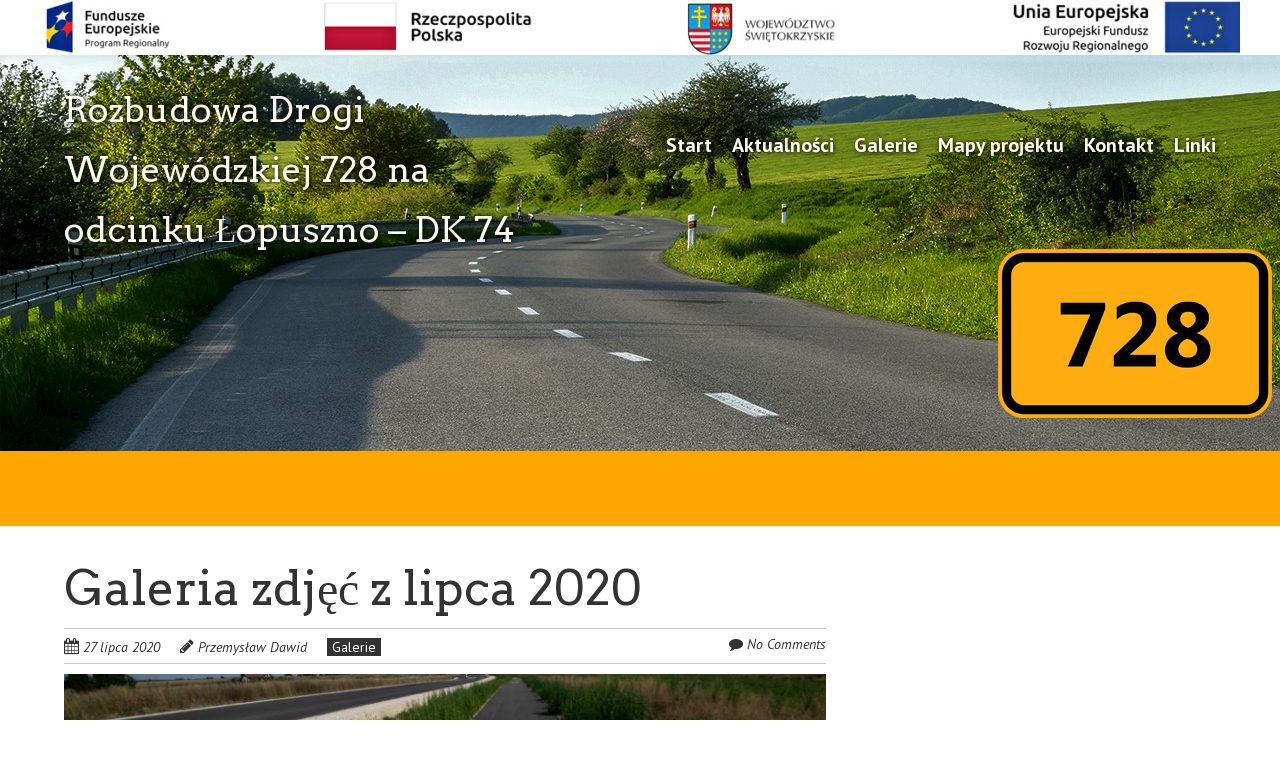

--- FILE ---
content_type: text/html; charset=UTF-8
request_url: http://rozbudowadw728.pl/galeria-zdjec-z-lipca-2020/
body_size: 12469
content:
<!doctype html>
<!-- paulirish.com/2008/conditional-stylesheets-vs-css-hacks-answer-neither/ -->
<!--[if lt IE 7]> <html class="no-js lt-ie9 lt-ie8 lt-ie7" lang="pl-PL"> <![endif]-->
<!--[if IE 7]>    <html class="no-js lt-ie9 lt-ie8" lang="pl-PL"> <![endif]-->
<!--[if IE 8]>    <html class="no-js lt-ie9" lang="pl-PL"> <![endif]-->
<!-- Consider adding a manifest.appcache: h5bp.com/d/Offline -->
<!--[if gt IE 8]><!--> <html class="no-js" lang="pl-PL"> <!--<![endif]-->


<head>
	<meta charset="UTF-8" />
	<!-- Always force latest IE rendering engine (even in intranet) & Chrome Frame -->
	<meta http-equiv="X-UA-Compatible" content="IE=edge,chrome=1">

	<meta http-equiv="cleartype" content="on">

	<!-- Responsive and mobile friendly stuff -->
	<meta name="HandheldFriendly" content="True">
	<meta name="MobileOptimized" content="320">
	<meta name="viewport" content="width=device-width, initial-scale=1">

	<link rel="profile" href="http://gmpg.org/xfn/11" />
	<link rel="pingback" href="http://rozbudowadw728.pl/xmlrpc.php" />

	<meta name='robots' content='max-image-preview:large' />
	<style>img:is([sizes="auto" i], [sizes^="auto," i]) { contain-intrinsic-size: 3000px 1500px }</style>
	
	<!-- This site is optimized with the Yoast SEO plugin v14.8.1 - https://yoast.com/wordpress/plugins/seo/ -->
	<title>Galeria zdjęć z lipca 2020 &ndash; Rozbudowa Drogi Wojewódzkiej 728 na odcinku Łopuszno – DK 74</title>
	<meta name="robots" content="index, follow" />
	<meta name="googlebot" content="index, follow, max-snippet:-1, max-image-preview:large, max-video-preview:-1" />
	<meta name="bingbot" content="index, follow, max-snippet:-1, max-image-preview:large, max-video-preview:-1" />
	<link rel="canonical" href="https://rozbudowadw728.pl/galeria-zdjec-z-lipca-2020/" />
	<meta property="og:locale" content="pl_PL" />
	<meta property="og:type" content="article" />
	<meta property="og:title" content="Galeria zdjęć z lipca 2020 &ndash; Rozbudowa Drogi Wojewódzkiej 728 na odcinku Łopuszno – DK 74" />
	<meta property="og:description" content="Obwodnica Czałczyna Nowa nawierzchnia obwodnicy Czałczyna Nowa nawierzchnia obwodnicy Czałczyna Obiekt inżynieryjny Obiekt inżynieryjny Ciąg pieszo-rowerowy Obwodnica z towarzyszącą infrastrukturą drogową Zatoka autobusowa msc Jóźwików Obwodnica z towarzyszącą infrastrukturą drogową" />
	<meta property="og:url" content="https://rozbudowadw728.pl/galeria-zdjec-z-lipca-2020/" />
	<meta property="og:site_name" content="Rozbudowa Drogi Wojewódzkiej 728 na odcinku Łopuszno – DK 74" />
	<meta property="article:published_time" content="2020-07-27T20:01:23+00:00" />
	<meta property="article:modified_time" content="2020-07-29T20:05:34+00:00" />
	<meta property="og:image" content="https://rozbudowadw728.pl/wp-content/uploads/2020/07/DSC_0084-1280x853.jpg" />
	<meta property="og:image:width" content="1280" />
	<meta property="og:image:height" content="853" />
	<meta name="twitter:card" content="summary" />
	<script type="application/ld+json" class="yoast-schema-graph">{"@context":"https://schema.org","@graph":[{"@type":"WebSite","@id":"https://rozbudowadw728.pl/#website","url":"https://rozbudowadw728.pl/","name":"Rozbudowa Drogi Wojew\u00f3dzkiej 728 na odcinku \u0141opuszno \u2013 DK 74","description":"Rozbudowa Drogi Wojew\u00f3dzkiej 728 na odcinku \u0141opuszno \u2013 DK 74","potentialAction":[{"@type":"SearchAction","target":"https://rozbudowadw728.pl/?s={search_term_string}","query-input":"required name=search_term_string"}],"inLanguage":"pl-PL"},{"@type":"ImageObject","@id":"https://rozbudowadw728.pl/galeria-zdjec-z-lipca-2020/#primaryimage","inLanguage":"pl-PL","url":"https://rozbudowadw728.pl/wp-content/uploads/2020/07/DSC_0084.jpg","width":2048,"height":1365,"caption":"Ci\u0105g pieszo-rowerowy"},{"@type":"WebPage","@id":"https://rozbudowadw728.pl/galeria-zdjec-z-lipca-2020/#webpage","url":"https://rozbudowadw728.pl/galeria-zdjec-z-lipca-2020/","name":"Galeria zdj\u0119\u0107 z lipca 2020 &ndash; Rozbudowa Drogi Wojew\u00f3dzkiej 728 na odcinku \u0141opuszno \u2013 DK 74","isPartOf":{"@id":"https://rozbudowadw728.pl/#website"},"primaryImageOfPage":{"@id":"https://rozbudowadw728.pl/galeria-zdjec-z-lipca-2020/#primaryimage"},"datePublished":"2020-07-27T20:01:23+00:00","dateModified":"2020-07-29T20:05:34+00:00","author":{"@id":"https://rozbudowadw728.pl/#/schema/person/eda46ed9434bdaea8e9da76b1158d299"},"inLanguage":"pl-PL","potentialAction":[{"@type":"ReadAction","target":["https://rozbudowadw728.pl/galeria-zdjec-z-lipca-2020/"]}]},{"@type":"Person","@id":"https://rozbudowadw728.pl/#/schema/person/eda46ed9434bdaea8e9da76b1158d299","name":"Przemys\u0142aw Dawid","image":{"@type":"ImageObject","@id":"https://rozbudowadw728.pl/#personlogo","inLanguage":"pl-PL","url":"https://secure.gravatar.com/avatar/6f530653956ea8db25e5b9bd42a3bd5b076209b23146c7f725bff8328ea881ce?s=96&d=mm&r=g","caption":"Przemys\u0142aw Dawid"}}]}</script>
	<!-- / Yoast SEO plugin. -->


<link rel='dns-prefetch' href='//fonts.googleapis.com' />
<link rel="alternate" type="application/rss+xml" title="Rozbudowa Drogi Wojewódzkiej 728 na odcinku Łopuszno – DK 74 &raquo; Kanał z wpisami" href="https://rozbudowadw728.pl/feed/" />
<link rel="alternate" type="application/rss+xml" title="Rozbudowa Drogi Wojewódzkiej 728 na odcinku Łopuszno – DK 74 &raquo; Kanał z komentarzami" href="https://rozbudowadw728.pl/comments/feed/" />
<script type="text/javascript">
/* <![CDATA[ */
window._wpemojiSettings = {"baseUrl":"https:\/\/s.w.org\/images\/core\/emoji\/16.0.1\/72x72\/","ext":".png","svgUrl":"https:\/\/s.w.org\/images\/core\/emoji\/16.0.1\/svg\/","svgExt":".svg","source":{"concatemoji":"http:\/\/rozbudowadw728.pl\/wp-includes\/js\/wp-emoji-release.min.js?ver=6.8.3"}};
/*! This file is auto-generated */
!function(s,n){var o,i,e;function c(e){try{var t={supportTests:e,timestamp:(new Date).valueOf()};sessionStorage.setItem(o,JSON.stringify(t))}catch(e){}}function p(e,t,n){e.clearRect(0,0,e.canvas.width,e.canvas.height),e.fillText(t,0,0);var t=new Uint32Array(e.getImageData(0,0,e.canvas.width,e.canvas.height).data),a=(e.clearRect(0,0,e.canvas.width,e.canvas.height),e.fillText(n,0,0),new Uint32Array(e.getImageData(0,0,e.canvas.width,e.canvas.height).data));return t.every(function(e,t){return e===a[t]})}function u(e,t){e.clearRect(0,0,e.canvas.width,e.canvas.height),e.fillText(t,0,0);for(var n=e.getImageData(16,16,1,1),a=0;a<n.data.length;a++)if(0!==n.data[a])return!1;return!0}function f(e,t,n,a){switch(t){case"flag":return n(e,"\ud83c\udff3\ufe0f\u200d\u26a7\ufe0f","\ud83c\udff3\ufe0f\u200b\u26a7\ufe0f")?!1:!n(e,"\ud83c\udde8\ud83c\uddf6","\ud83c\udde8\u200b\ud83c\uddf6")&&!n(e,"\ud83c\udff4\udb40\udc67\udb40\udc62\udb40\udc65\udb40\udc6e\udb40\udc67\udb40\udc7f","\ud83c\udff4\u200b\udb40\udc67\u200b\udb40\udc62\u200b\udb40\udc65\u200b\udb40\udc6e\u200b\udb40\udc67\u200b\udb40\udc7f");case"emoji":return!a(e,"\ud83e\udedf")}return!1}function g(e,t,n,a){var r="undefined"!=typeof WorkerGlobalScope&&self instanceof WorkerGlobalScope?new OffscreenCanvas(300,150):s.createElement("canvas"),o=r.getContext("2d",{willReadFrequently:!0}),i=(o.textBaseline="top",o.font="600 32px Arial",{});return e.forEach(function(e){i[e]=t(o,e,n,a)}),i}function t(e){var t=s.createElement("script");t.src=e,t.defer=!0,s.head.appendChild(t)}"undefined"!=typeof Promise&&(o="wpEmojiSettingsSupports",i=["flag","emoji"],n.supports={everything:!0,everythingExceptFlag:!0},e=new Promise(function(e){s.addEventListener("DOMContentLoaded",e,{once:!0})}),new Promise(function(t){var n=function(){try{var e=JSON.parse(sessionStorage.getItem(o));if("object"==typeof e&&"number"==typeof e.timestamp&&(new Date).valueOf()<e.timestamp+604800&&"object"==typeof e.supportTests)return e.supportTests}catch(e){}return null}();if(!n){if("undefined"!=typeof Worker&&"undefined"!=typeof OffscreenCanvas&&"undefined"!=typeof URL&&URL.createObjectURL&&"undefined"!=typeof Blob)try{var e="postMessage("+g.toString()+"("+[JSON.stringify(i),f.toString(),p.toString(),u.toString()].join(",")+"));",a=new Blob([e],{type:"text/javascript"}),r=new Worker(URL.createObjectURL(a),{name:"wpTestEmojiSupports"});return void(r.onmessage=function(e){c(n=e.data),r.terminate(),t(n)})}catch(e){}c(n=g(i,f,p,u))}t(n)}).then(function(e){for(var t in e)n.supports[t]=e[t],n.supports.everything=n.supports.everything&&n.supports[t],"flag"!==t&&(n.supports.everythingExceptFlag=n.supports.everythingExceptFlag&&n.supports[t]);n.supports.everythingExceptFlag=n.supports.everythingExceptFlag&&!n.supports.flag,n.DOMReady=!1,n.readyCallback=function(){n.DOMReady=!0}}).then(function(){return e}).then(function(){var e;n.supports.everything||(n.readyCallback(),(e=n.source||{}).concatemoji?t(e.concatemoji):e.wpemoji&&e.twemoji&&(t(e.twemoji),t(e.wpemoji)))}))}((window,document),window._wpemojiSettings);
/* ]]> */
</script>
<style id='wp-emoji-styles-inline-css' type='text/css'>

	img.wp-smiley, img.emoji {
		display: inline !important;
		border: none !important;
		box-shadow: none !important;
		height: 1em !important;
		width: 1em !important;
		margin: 0 0.07em !important;
		vertical-align: -0.1em !important;
		background: none !important;
		padding: 0 !important;
	}
</style>
<link rel='stylesheet' id='wp-block-library-css' href='http://rozbudowadw728.pl/wp-includes/css/dist/block-library/style.min.css?ver=6.8.3' type='text/css' media='all' />
<style id='classic-theme-styles-inline-css' type='text/css'>
/*! This file is auto-generated */
.wp-block-button__link{color:#fff;background-color:#32373c;border-radius:9999px;box-shadow:none;text-decoration:none;padding:calc(.667em + 2px) calc(1.333em + 2px);font-size:1.125em}.wp-block-file__button{background:#32373c;color:#fff;text-decoration:none}
</style>
<style id='global-styles-inline-css' type='text/css'>
:root{--wp--preset--aspect-ratio--square: 1;--wp--preset--aspect-ratio--4-3: 4/3;--wp--preset--aspect-ratio--3-4: 3/4;--wp--preset--aspect-ratio--3-2: 3/2;--wp--preset--aspect-ratio--2-3: 2/3;--wp--preset--aspect-ratio--16-9: 16/9;--wp--preset--aspect-ratio--9-16: 9/16;--wp--preset--color--black: #000000;--wp--preset--color--cyan-bluish-gray: #abb8c3;--wp--preset--color--white: #ffffff;--wp--preset--color--pale-pink: #f78da7;--wp--preset--color--vivid-red: #cf2e2e;--wp--preset--color--luminous-vivid-orange: #ff6900;--wp--preset--color--luminous-vivid-amber: #fcb900;--wp--preset--color--light-green-cyan: #7bdcb5;--wp--preset--color--vivid-green-cyan: #00d084;--wp--preset--color--pale-cyan-blue: #8ed1fc;--wp--preset--color--vivid-cyan-blue: #0693e3;--wp--preset--color--vivid-purple: #9b51e0;--wp--preset--gradient--vivid-cyan-blue-to-vivid-purple: linear-gradient(135deg,rgba(6,147,227,1) 0%,rgb(155,81,224) 100%);--wp--preset--gradient--light-green-cyan-to-vivid-green-cyan: linear-gradient(135deg,rgb(122,220,180) 0%,rgb(0,208,130) 100%);--wp--preset--gradient--luminous-vivid-amber-to-luminous-vivid-orange: linear-gradient(135deg,rgba(252,185,0,1) 0%,rgba(255,105,0,1) 100%);--wp--preset--gradient--luminous-vivid-orange-to-vivid-red: linear-gradient(135deg,rgba(255,105,0,1) 0%,rgb(207,46,46) 100%);--wp--preset--gradient--very-light-gray-to-cyan-bluish-gray: linear-gradient(135deg,rgb(238,238,238) 0%,rgb(169,184,195) 100%);--wp--preset--gradient--cool-to-warm-spectrum: linear-gradient(135deg,rgb(74,234,220) 0%,rgb(151,120,209) 20%,rgb(207,42,186) 40%,rgb(238,44,130) 60%,rgb(251,105,98) 80%,rgb(254,248,76) 100%);--wp--preset--gradient--blush-light-purple: linear-gradient(135deg,rgb(255,206,236) 0%,rgb(152,150,240) 100%);--wp--preset--gradient--blush-bordeaux: linear-gradient(135deg,rgb(254,205,165) 0%,rgb(254,45,45) 50%,rgb(107,0,62) 100%);--wp--preset--gradient--luminous-dusk: linear-gradient(135deg,rgb(255,203,112) 0%,rgb(199,81,192) 50%,rgb(65,88,208) 100%);--wp--preset--gradient--pale-ocean: linear-gradient(135deg,rgb(255,245,203) 0%,rgb(182,227,212) 50%,rgb(51,167,181) 100%);--wp--preset--gradient--electric-grass: linear-gradient(135deg,rgb(202,248,128) 0%,rgb(113,206,126) 100%);--wp--preset--gradient--midnight: linear-gradient(135deg,rgb(2,3,129) 0%,rgb(40,116,252) 100%);--wp--preset--font-size--small: 13px;--wp--preset--font-size--medium: 20px;--wp--preset--font-size--large: 36px;--wp--preset--font-size--x-large: 42px;--wp--preset--spacing--20: 0.44rem;--wp--preset--spacing--30: 0.67rem;--wp--preset--spacing--40: 1rem;--wp--preset--spacing--50: 1.5rem;--wp--preset--spacing--60: 2.25rem;--wp--preset--spacing--70: 3.38rem;--wp--preset--spacing--80: 5.06rem;--wp--preset--shadow--natural: 6px 6px 9px rgba(0, 0, 0, 0.2);--wp--preset--shadow--deep: 12px 12px 50px rgba(0, 0, 0, 0.4);--wp--preset--shadow--sharp: 6px 6px 0px rgba(0, 0, 0, 0.2);--wp--preset--shadow--outlined: 6px 6px 0px -3px rgba(255, 255, 255, 1), 6px 6px rgba(0, 0, 0, 1);--wp--preset--shadow--crisp: 6px 6px 0px rgba(0, 0, 0, 1);}:where(.is-layout-flex){gap: 0.5em;}:where(.is-layout-grid){gap: 0.5em;}body .is-layout-flex{display: flex;}.is-layout-flex{flex-wrap: wrap;align-items: center;}.is-layout-flex > :is(*, div){margin: 0;}body .is-layout-grid{display: grid;}.is-layout-grid > :is(*, div){margin: 0;}:where(.wp-block-columns.is-layout-flex){gap: 2em;}:where(.wp-block-columns.is-layout-grid){gap: 2em;}:where(.wp-block-post-template.is-layout-flex){gap: 1.25em;}:where(.wp-block-post-template.is-layout-grid){gap: 1.25em;}.has-black-color{color: var(--wp--preset--color--black) !important;}.has-cyan-bluish-gray-color{color: var(--wp--preset--color--cyan-bluish-gray) !important;}.has-white-color{color: var(--wp--preset--color--white) !important;}.has-pale-pink-color{color: var(--wp--preset--color--pale-pink) !important;}.has-vivid-red-color{color: var(--wp--preset--color--vivid-red) !important;}.has-luminous-vivid-orange-color{color: var(--wp--preset--color--luminous-vivid-orange) !important;}.has-luminous-vivid-amber-color{color: var(--wp--preset--color--luminous-vivid-amber) !important;}.has-light-green-cyan-color{color: var(--wp--preset--color--light-green-cyan) !important;}.has-vivid-green-cyan-color{color: var(--wp--preset--color--vivid-green-cyan) !important;}.has-pale-cyan-blue-color{color: var(--wp--preset--color--pale-cyan-blue) !important;}.has-vivid-cyan-blue-color{color: var(--wp--preset--color--vivid-cyan-blue) !important;}.has-vivid-purple-color{color: var(--wp--preset--color--vivid-purple) !important;}.has-black-background-color{background-color: var(--wp--preset--color--black) !important;}.has-cyan-bluish-gray-background-color{background-color: var(--wp--preset--color--cyan-bluish-gray) !important;}.has-white-background-color{background-color: var(--wp--preset--color--white) !important;}.has-pale-pink-background-color{background-color: var(--wp--preset--color--pale-pink) !important;}.has-vivid-red-background-color{background-color: var(--wp--preset--color--vivid-red) !important;}.has-luminous-vivid-orange-background-color{background-color: var(--wp--preset--color--luminous-vivid-orange) !important;}.has-luminous-vivid-amber-background-color{background-color: var(--wp--preset--color--luminous-vivid-amber) !important;}.has-light-green-cyan-background-color{background-color: var(--wp--preset--color--light-green-cyan) !important;}.has-vivid-green-cyan-background-color{background-color: var(--wp--preset--color--vivid-green-cyan) !important;}.has-pale-cyan-blue-background-color{background-color: var(--wp--preset--color--pale-cyan-blue) !important;}.has-vivid-cyan-blue-background-color{background-color: var(--wp--preset--color--vivid-cyan-blue) !important;}.has-vivid-purple-background-color{background-color: var(--wp--preset--color--vivid-purple) !important;}.has-black-border-color{border-color: var(--wp--preset--color--black) !important;}.has-cyan-bluish-gray-border-color{border-color: var(--wp--preset--color--cyan-bluish-gray) !important;}.has-white-border-color{border-color: var(--wp--preset--color--white) !important;}.has-pale-pink-border-color{border-color: var(--wp--preset--color--pale-pink) !important;}.has-vivid-red-border-color{border-color: var(--wp--preset--color--vivid-red) !important;}.has-luminous-vivid-orange-border-color{border-color: var(--wp--preset--color--luminous-vivid-orange) !important;}.has-luminous-vivid-amber-border-color{border-color: var(--wp--preset--color--luminous-vivid-amber) !important;}.has-light-green-cyan-border-color{border-color: var(--wp--preset--color--light-green-cyan) !important;}.has-vivid-green-cyan-border-color{border-color: var(--wp--preset--color--vivid-green-cyan) !important;}.has-pale-cyan-blue-border-color{border-color: var(--wp--preset--color--pale-cyan-blue) !important;}.has-vivid-cyan-blue-border-color{border-color: var(--wp--preset--color--vivid-cyan-blue) !important;}.has-vivid-purple-border-color{border-color: var(--wp--preset--color--vivid-purple) !important;}.has-vivid-cyan-blue-to-vivid-purple-gradient-background{background: var(--wp--preset--gradient--vivid-cyan-blue-to-vivid-purple) !important;}.has-light-green-cyan-to-vivid-green-cyan-gradient-background{background: var(--wp--preset--gradient--light-green-cyan-to-vivid-green-cyan) !important;}.has-luminous-vivid-amber-to-luminous-vivid-orange-gradient-background{background: var(--wp--preset--gradient--luminous-vivid-amber-to-luminous-vivid-orange) !important;}.has-luminous-vivid-orange-to-vivid-red-gradient-background{background: var(--wp--preset--gradient--luminous-vivid-orange-to-vivid-red) !important;}.has-very-light-gray-to-cyan-bluish-gray-gradient-background{background: var(--wp--preset--gradient--very-light-gray-to-cyan-bluish-gray) !important;}.has-cool-to-warm-spectrum-gradient-background{background: var(--wp--preset--gradient--cool-to-warm-spectrum) !important;}.has-blush-light-purple-gradient-background{background: var(--wp--preset--gradient--blush-light-purple) !important;}.has-blush-bordeaux-gradient-background{background: var(--wp--preset--gradient--blush-bordeaux) !important;}.has-luminous-dusk-gradient-background{background: var(--wp--preset--gradient--luminous-dusk) !important;}.has-pale-ocean-gradient-background{background: var(--wp--preset--gradient--pale-ocean) !important;}.has-electric-grass-gradient-background{background: var(--wp--preset--gradient--electric-grass) !important;}.has-midnight-gradient-background{background: var(--wp--preset--gradient--midnight) !important;}.has-small-font-size{font-size: var(--wp--preset--font-size--small) !important;}.has-medium-font-size{font-size: var(--wp--preset--font-size--medium) !important;}.has-large-font-size{font-size: var(--wp--preset--font-size--large) !important;}.has-x-large-font-size{font-size: var(--wp--preset--font-size--x-large) !important;}
:where(.wp-block-post-template.is-layout-flex){gap: 1.25em;}:where(.wp-block-post-template.is-layout-grid){gap: 1.25em;}
:where(.wp-block-columns.is-layout-flex){gap: 2em;}:where(.wp-block-columns.is-layout-grid){gap: 2em;}
:root :where(.wp-block-pullquote){font-size: 1.5em;line-height: 1.6;}
</style>
<link rel='stylesheet' id='contact-form-7-css' href='http://rozbudowadw728.pl/wp-content/plugins/contact-form-7/includes/css/styles.css?ver=5.2.2' type='text/css' media='all' />
<link rel='stylesheet' id='normalize-css' href='http://rozbudowadw728.pl/wp-content/themes/quark/css/normalize.css?ver=4.1.1' type='text/css' media='all' />
<link rel='stylesheet' id='fontawesome-css' href='http://rozbudowadw728.pl/wp-content/themes/quark/css/font-awesome.min.css?ver=4.6.3' type='text/css' media='all' />
<link rel='stylesheet' id='gridsystem-css' href='http://rozbudowadw728.pl/wp-content/themes/quark/css/grid.css?ver=1.0.0' type='text/css' media='all' />
<link rel='stylesheet' id='quark-fonts-css' href='http://fonts.googleapis.com/css?family=PT+Sans:400,400italic,700,700italic|Arvo:400&#038;subset=latin' type='text/css' media='all' />
<link rel='stylesheet' id='style-css' href='http://rozbudowadw728.pl/wp-content/themes/quark/style.css?ver=6.8.3' type='text/css' media='all' />
<link rel='stylesheet' id='fancybox-css' href='http://rozbudowadw728.pl/wp-content/plugins/easy-fancybox/fancybox/1.5.4/jquery.fancybox.min.css?ver=6.8.3' type='text/css' media='screen' />
<link rel='stylesheet' id='elementor-icons-css' href='http://rozbudowadw728.pl/wp-content/plugins/elementor/assets/lib/eicons/css/elementor-icons.min.css?ver=5.9.1' type='text/css' media='all' />
<link rel='stylesheet' id='elementor-animations-css' href='http://rozbudowadw728.pl/wp-content/plugins/elementor/assets/lib/animations/animations.min.css?ver=3.0.2' type='text/css' media='all' />
<link rel='stylesheet' id='elementor-frontend-legacy-css' href='http://rozbudowadw728.pl/wp-content/plugins/elementor/assets/css/frontend-legacy.min.css?ver=3.0.2' type='text/css' media='all' />
<link rel='stylesheet' id='elementor-frontend-css' href='http://rozbudowadw728.pl/wp-content/plugins/elementor/assets/css/frontend.min.css?ver=3.0.2' type='text/css' media='all' />
<link rel='stylesheet' id='elementor-post-904-css' href='http://rozbudowadw728.pl/wp-content/uploads/elementor/css/post-904.css?ver=1598520956' type='text/css' media='all' />
<link rel='stylesheet' id='elementor-post-887-css' href='http://rozbudowadw728.pl/wp-content/uploads/elementor/css/post-887.css?ver=1598526077' type='text/css' media='all' />
<link rel='stylesheet' id='google-fonts-1-css' href='https://fonts.googleapis.com/css?family=Roboto%3A100%2C100italic%2C200%2C200italic%2C300%2C300italic%2C400%2C400italic%2C500%2C500italic%2C600%2C600italic%2C700%2C700italic%2C800%2C800italic%2C900%2C900italic%7CRoboto+Slab%3A100%2C100italic%2C200%2C200italic%2C300%2C300italic%2C400%2C400italic%2C500%2C500italic%2C600%2C600italic%2C700%2C700italic%2C800%2C800italic%2C900%2C900italic&#038;subset=latin-ext&#038;ver=6.8.3' type='text/css' media='all' />
<script type="text/javascript" src="http://rozbudowadw728.pl/wp-includes/js/jquery/jquery.min.js?ver=3.7.1" id="jquery-core-js"></script>
<script type="text/javascript" src="http://rozbudowadw728.pl/wp-includes/js/jquery/jquery-migrate.min.js?ver=3.4.1" id="jquery-migrate-js"></script>
<script type="text/javascript" src="http://rozbudowadw728.pl/wp-content/themes/quark/js/modernizr-min.js?ver=3.5.0" id="modernizr-js"></script>
<link rel="https://api.w.org/" href="https://rozbudowadw728.pl/wp-json/" /><link rel="alternate" title="JSON" type="application/json" href="https://rozbudowadw728.pl/wp-json/wp/v2/posts/887" /><link rel="EditURI" type="application/rsd+xml" title="RSD" href="https://rozbudowadw728.pl/xmlrpc.php?rsd" />
<meta name="generator" content="WordPress 6.8.3" />
<link rel='shortlink' href='https://rozbudowadw728.pl/?p=887' />
<link rel="alternate" title="oEmbed (JSON)" type="application/json+oembed" href="https://rozbudowadw728.pl/wp-json/oembed/1.0/embed?url=https%3A%2F%2Frozbudowadw728.pl%2Fgaleria-zdjec-z-lipca-2020%2F" />
<link rel="alternate" title="oEmbed (XML)" type="text/xml+oembed" href="https://rozbudowadw728.pl/wp-json/oembed/1.0/embed?url=https%3A%2F%2Frozbudowadw728.pl%2Fgaleria-zdjec-z-lipca-2020%2F&#038;format=xml" />
<!-- start Simple Custom CSS and JS -->
<style type="text/css">
.site-title a {
    padding-top: 40cm;
    color: #FFFAF0;
    font-size: 35px;
    text-shadow: 0.5px 0.5px 5px #000;
}

.main-navigation ul a {
    padding-top: 30px;
    color: #FFFAF0;
    font-size: 20px;
    text-shadow: 1px 1px 5px #000;
}   
.main-navigation .current-menu-item > a, .main-navigation .current-menu-ancestor > a, .main-navigation .current_page_item > a, .main-navigation .current_page_ancestor > a, .main-navigation .current_page_parent > a {
    color: #FFFAF0;
}
.banner {
    color: #000000;
    font-size: 15px;
}
#bannercontainer {
    background-color: #FFA500 !important;
}</style>
<!-- end Simple Custom CSS and JS -->
<!-- start Simple Custom CSS and JS -->
<style type="text/css">
#headercontainer {
   height: 396px;
   background: url(http://rozbudowadw728.pl/wp-content/uploads/2017/10/tlo-1.png);
   background-size: initial;
}
#bannercontainer {
    width: 100%;
    margin-top: 0px;
}</style>
<!-- end Simple Custom CSS and JS -->
<!-- start Simple Custom CSS and JS -->
<center><img src="https://przebudowadw758.pl/wp-content/uploads/2022/08/stopka2018.png"></center><!-- end Simple Custom CSS and JS -->

<style>
#bannercontainer { background: #ffa500 url('') no-repeat scroll bottom center; }
#footercontainer { background-color: #333333; }
.smallprint { text-align: center; }
</style>
<style type="text/css" id="custom-background-css">
body.custom-background { background-color: #ffffff; }
</style>
	<link rel="icon" href="https://rozbudowadw728.pl/wp-content/uploads/2016/08/cropped-linki_5-1-32x32.jpg" sizes="32x32" />
<link rel="icon" href="https://rozbudowadw728.pl/wp-content/uploads/2016/08/cropped-linki_5-1-192x192.jpg" sizes="192x192" />
<link rel="apple-touch-icon" href="https://rozbudowadw728.pl/wp-content/uploads/2016/08/cropped-linki_5-1-180x180.jpg" />
<meta name="msapplication-TileImage" content="https://rozbudowadw728.pl/wp-content/uploads/2016/08/cropped-linki_5-1-270x270.jpg" />
		<style type="text/css" id="wp-custom-css">
			headercontainer		</style>
		</head>

<body class="wp-singular post-template-default single single-post postid-887 single-format-standard custom-background wp-theme-quark elementor-default elementor-kit-904 elementor-page elementor-page-887">

<div id="wrapper" class="hfeed site">

	<div class="visuallyhidden skip-link"><a href="#primary" title="Skip to main content">Skip to main content</a></div>

	<div id="headercontainer">

		<header id="masthead" class="site-header row" role="banner">
			<div class="col grid_5_of_12 site-title">
				<h1>
					<a href="https://rozbudowadw728.pl/" title="Rozbudowa Drogi Wojewódzkiej 728 na odcinku Łopuszno – DK 74" rel="home">
						Rozbudowa Drogi Wojewódzkiej 728 na odcinku Łopuszno – DK 74					</a>
				</h1>
			</div> <!-- /.col.grid_5_of_12 -->

			<div class="col grid_7_of_12">
				<div class="social-media-icons">
									</div>
				<nav id="site-navigation" class="main-navigation" role="navigation">
					<h3 class="menu-toggle assistive-text">Menu</h3>
					<div class="assistive-text skip-link"><a href="#content" title="Skip to content">Skip to content</a></div>
					<div class="menu-menu-glowne-container"><ul id="menu-menu-glowne" class="nav-menu"><li id="menu-item-14" class="menu-item menu-item-type-post_type menu-item-object-page menu-item-home menu-item-14"><a href="https://rozbudowadw728.pl/">Start</a></li>
<li id="menu-item-565" class="menu-item menu-item-type-taxonomy menu-item-object-category menu-item-565"><a href="https://rozbudowadw728.pl/category/aktualnosci/">Aktualności</a></li>
<li id="menu-item-566" class="menu-item menu-item-type-taxonomy menu-item-object-category current-post-ancestor current-menu-parent current-post-parent menu-item-566"><a href="https://rozbudowadw728.pl/category/galerie/">Galerie</a></li>
<li id="menu-item-28" class="menu-item menu-item-type-post_type menu-item-object-page menu-item-28"><a href="https://rozbudowadw728.pl/mapy-projektu/">Mapy projektu</a></li>
<li id="menu-item-22" class="menu-item menu-item-type-post_type menu-item-object-page menu-item-22"><a href="https://rozbudowadw728.pl/kontakt/">Kontakt</a></li>
<li id="menu-item-15" class="menu-item menu-item-type-post_type menu-item-object-page menu-item-15"><a href="https://rozbudowadw728.pl/linki/">Linki</a></li>
</ul></div>				</nav> <!-- /.site-navigation.main-navigation -->
			</div> <!-- /.col.grid_7_of_12 -->
		</header> <!-- /#masthead.site-header.row -->

	</div> <!-- /#headercontainer -->
	<div id="bannercontainer">
		<div class="banner row">
								</div> <!-- /.banner.row -->
	</div> <!-- /#bannercontainer -->

	<div id="maincontentcontainer">
		
	<div id="primary" class="site-content row" role="main">

			<div class="col grid_8_of_12">

				
					
	<article id="post-887" class="post-887 post type-post status-publish format-standard has-post-thumbnail hentry category-galerie">
				<header class="entry-header">
							<h1 class="entry-title">Galeria zdjęć z lipca 2020</h1>
						<div class="header-meta"><i class="fa fa-calendar" aria-hidden="true"></i> <a href="https://rozbudowadw728.pl/galeria-zdjec-z-lipca-2020/" title="Posted 27 lipca 2020 @ 22:01" rel="bookmark"><time class="entry-date" datetime="2020-07-27T22:01:23+02:00" itemprop="datePublished">27 lipca 2020</time></a><i class="fa fa-pencil" aria-hidden="true"></i> <address class="author vcard"><a class="url fn n" href="https://rozbudowadw728.pl/author/dryn/" title="View all posts by Przemysław Dawid" rel="author">Przemysław Dawid</a></address><span class="post-categories"><a href="https://rozbudowadw728.pl/category/galerie/" rel="category tag">Galerie</a></span><span class="comments-link"><i class="fa fa-comment" aria-hidden="true"></i> <a href="https://rozbudowadw728.pl/galeria-zdjec-z-lipca-2020/#respond" title="Comment on Galeria zdjęć z lipca 2020">No Comments</a></span></div>							<a href="https://rozbudowadw728.pl/galeria-zdjec-z-lipca-2020/" title="Permalink to Galeria zdjęć z lipca 2020">
					<img width="792" height="300" src="https://rozbudowadw728.pl/wp-content/uploads/2020/07/DSC_0084-792x300.jpg" class="attachment-post_feature_full_width size-post_feature_full_width wp-post-image" alt="" decoding="async" fetchpriority="high" />				</a>
					</header> <!-- /.entry-header -->

					<div class="entry-content">
						<div data-elementor-type="wp-post" data-elementor-id="887" class="elementor elementor-887" data-elementor-settings="[]">
						<div class="elementor-inner">
							<div class="elementor-section-wrap">
							<section class="elementor-section elementor-top-section elementor-element elementor-element-9ad179c elementor-section-boxed elementor-section-height-default elementor-section-height-default" data-id="9ad179c" data-element_type="section">
						<div class="elementor-container elementor-column-gap-default">
							<div class="elementor-row">
					<div class="elementor-column elementor-col-100 elementor-top-column elementor-element elementor-element-1b0d63b" data-id="1b0d63b" data-element_type="column">
			<div class="elementor-column-wrap elementor-element-populated">
							<div class="elementor-widget-wrap">
						<div class="elementor-element elementor-element-d2f0d6a elementor-widget elementor-widget-read-more" data-id="d2f0d6a" data-element_type="widget" data-widget_type="read-more.default">
				<div class="elementor-widget-container">
			<div id="more-887"></div>		</div>
				</div>
						</div>
					</div>
		</div>
								</div>
					</div>
		</section>
				<section class="elementor-section elementor-top-section elementor-element elementor-element-42962ab elementor-section-boxed elementor-section-height-default elementor-section-height-default" data-id="42962ab" data-element_type="section">
						<div class="elementor-container elementor-column-gap-default">
							<div class="elementor-row">
					<div class="elementor-column elementor-col-100 elementor-top-column elementor-element elementor-element-d530c42" data-id="d530c42" data-element_type="column">
			<div class="elementor-column-wrap elementor-element-populated">
							<div class="elementor-widget-wrap">
						<div class="elementor-element elementor-element-1bcbd31 elementor-widget elementor-widget-image-gallery" data-id="1bcbd31" data-element_type="widget" data-widget_type="image-gallery.default">
				<div class="elementor-widget-container">
					<div class="elementor-image-gallery">
			<div id='gallery-1' class='gallery galleryid-887 gallery-columns-3 gallery-size-thumbnail'><figure class='gallery-item'>
			<div class='gallery-icon landscape'>
				<a data-elementor-open-lightbox="yes" data-elementor-lightbox-slideshow="1bcbd31" data-elementor-lightbox-title="DSC_0074" href='https://rozbudowadw728.pl/wp-content/uploads/2020/07/DSC_0074.jpg'><img decoding="async" width="150" height="150" src="https://rozbudowadw728.pl/wp-content/uploads/2020/07/DSC_0074-150x150.jpg" class="attachment-thumbnail size-thumbnail" alt="" aria-describedby="gallery-1-889" /></a>
			</div>
				<figcaption class='wp-caption-text gallery-caption' id='gallery-1-889'>
				Obwodnica Czałczyna
				</figcaption></figure><figure class='gallery-item'>
			<div class='gallery-icon landscape'>
				<a data-elementor-open-lightbox="yes" data-elementor-lightbox-slideshow="1bcbd31" data-elementor-lightbox-title="DSC_0075" href='https://rozbudowadw728.pl/wp-content/uploads/2020/07/DSC_0075.jpg'><img decoding="async" width="150" height="150" src="https://rozbudowadw728.pl/wp-content/uploads/2020/07/DSC_0075-150x150.jpg" class="attachment-thumbnail size-thumbnail" alt="" aria-describedby="gallery-1-890" /></a>
			</div>
				<figcaption class='wp-caption-text gallery-caption' id='gallery-1-890'>
				Nowa nawierzchnia obwodnicy Czałczyna
				</figcaption></figure><figure class='gallery-item'>
			<div class='gallery-icon landscape'>
				<a data-elementor-open-lightbox="yes" data-elementor-lightbox-slideshow="1bcbd31" data-elementor-lightbox-title="DSC_0078" href='https://rozbudowadw728.pl/wp-content/uploads/2020/07/DSC_0078.jpg'><img loading="lazy" decoding="async" width="150" height="150" src="https://rozbudowadw728.pl/wp-content/uploads/2020/07/DSC_0078-150x150.jpg" class="attachment-thumbnail size-thumbnail" alt="" aria-describedby="gallery-1-891" /></a>
			</div>
				<figcaption class='wp-caption-text gallery-caption' id='gallery-1-891'>
				Nowa nawierzchnia obwodnicy Czałczyna
				</figcaption></figure><figure class='gallery-item'>
			<div class='gallery-icon landscape'>
				<a data-elementor-open-lightbox="yes" data-elementor-lightbox-slideshow="1bcbd31" data-elementor-lightbox-title="DSC_0079" href='https://rozbudowadw728.pl/wp-content/uploads/2020/07/DSC_0079.jpg'><img loading="lazy" decoding="async" width="150" height="150" src="https://rozbudowadw728.pl/wp-content/uploads/2020/07/DSC_0079-150x150.jpg" class="attachment-thumbnail size-thumbnail" alt="" aria-describedby="gallery-1-892" /></a>
			</div>
				<figcaption class='wp-caption-text gallery-caption' id='gallery-1-892'>
				Obiekt inżynieryjny
				</figcaption></figure><figure class='gallery-item'>
			<div class='gallery-icon landscape'>
				<a data-elementor-open-lightbox="yes" data-elementor-lightbox-slideshow="1bcbd31" data-elementor-lightbox-title="DSC_0081" href='https://rozbudowadw728.pl/wp-content/uploads/2020/07/DSC_0081.jpg'><img loading="lazy" decoding="async" width="150" height="150" src="https://rozbudowadw728.pl/wp-content/uploads/2020/07/DSC_0081-150x150.jpg" class="attachment-thumbnail size-thumbnail" alt="" aria-describedby="gallery-1-893" /></a>
			</div>
				<figcaption class='wp-caption-text gallery-caption' id='gallery-1-893'>
				Obiekt inżynieryjny
				</figcaption></figure><figure class='gallery-item'>
			<div class='gallery-icon landscape'>
				<a data-elementor-open-lightbox="yes" data-elementor-lightbox-slideshow="1bcbd31" data-elementor-lightbox-title="DSC_0084" href='https://rozbudowadw728.pl/wp-content/uploads/2020/07/DSC_0084.jpg'><img loading="lazy" decoding="async" width="150" height="150" src="https://rozbudowadw728.pl/wp-content/uploads/2020/07/DSC_0084-150x150.jpg" class="attachment-thumbnail size-thumbnail" alt="" aria-describedby="gallery-1-894" /></a>
			</div>
				<figcaption class='wp-caption-text gallery-caption' id='gallery-1-894'>
				Ciąg pieszo-rowerowy
				</figcaption></figure><figure class='gallery-item'>
			<div class='gallery-icon landscape'>
				<a data-elementor-open-lightbox="yes" data-elementor-lightbox-slideshow="1bcbd31" data-elementor-lightbox-title="DSC_0089" href='https://rozbudowadw728.pl/wp-content/uploads/2020/07/DSC_0089.jpg'><img loading="lazy" decoding="async" width="150" height="150" src="https://rozbudowadw728.pl/wp-content/uploads/2020/07/DSC_0089-150x150.jpg" class="attachment-thumbnail size-thumbnail" alt="" aria-describedby="gallery-1-895" /></a>
			</div>
				<figcaption class='wp-caption-text gallery-caption' id='gallery-1-895'>
				Obwodnica z towarzyszącą infrastrukturą drogową
				</figcaption></figure><figure class='gallery-item'>
			<div class='gallery-icon landscape'>
				<a data-elementor-open-lightbox="yes" data-elementor-lightbox-slideshow="1bcbd31" data-elementor-lightbox-title="DSC_0092" href='https://rozbudowadw728.pl/wp-content/uploads/2020/07/DSC_0092.jpg'><img loading="lazy" decoding="async" width="150" height="150" src="https://rozbudowadw728.pl/wp-content/uploads/2020/07/DSC_0092-150x150.jpg" class="attachment-thumbnail size-thumbnail" alt="" aria-describedby="gallery-1-896" /></a>
			</div>
				<figcaption class='wp-caption-text gallery-caption' id='gallery-1-896'>
				Zatoka autobusowa msc Jóźwików
				</figcaption></figure><figure class='gallery-item'>
			<div class='gallery-icon landscape'>
				<a data-elementor-open-lightbox="yes" data-elementor-lightbox-slideshow="1bcbd31" data-elementor-lightbox-title="DSC_0093" href='https://rozbudowadw728.pl/wp-content/uploads/2020/07/DSC_0093.jpg'><img loading="lazy" decoding="async" width="150" height="150" src="https://rozbudowadw728.pl/wp-content/uploads/2020/07/DSC_0093-150x150.jpg" class="attachment-thumbnail size-thumbnail" alt="" aria-describedby="gallery-1-897" /></a>
			</div>
				<figcaption class='wp-caption-text gallery-caption' id='gallery-1-897'>
				Obwodnica z towarzyszącą infrastrukturą drogową
				</figcaption></figure>
		</div>
		</div>
				</div>
				</div>
						</div>
					</div>
		</div>
								</div>
					</div>
		</section>
						</div>
						</div>
					</div>
									</div> <!-- /.entry-content -->
		
		<footer class="entry-meta">
											</footer> <!-- /.entry-meta -->
	</article> <!-- /#post -->

					
							<nav role="navigation" id="nav-below" class="site-navigation post-navigation nav-single">
			<h3 class="assistive-text">Post navigation</h3>

			
				<div class="nav-previous"><a href="https://rozbudowadw728.pl/czerwiec-na-budowie/" rel="prev"><span class="meta-nav"><i class="fa fa-angle-left" aria-hidden="true"></i></span> Czerwiec na budowie</a></div>				<div class="nav-next"><a href="https://rozbudowadw728.pl/lipiec-na-placu-budowy-obwodnicy/" rel="next">Lipiec na placu budowy obwodnicy <span class="meta-nav"><i class="fa fa-angle-right" aria-hidden="true"></i></span></a></div>
			
		</nav><!-- #nav-below -->
		
				
			</div> <!-- /.col.grid_8_of_12 -->
				<div class="col grid_4_of_12">

		<div id="secondary" class="widget-area" role="complementary">
			<aside id="text-16" class="widget widget_text">			<div class="textwidget"></div>
		</aside>
		</div> <!-- /#secondary.widget-area -->

	</div> <!-- /.col.grid_4_of_12 -->

	</div> <!-- /#primary.site-content.row -->


			</div> <!-- /#maincontentcontainer -->

	<div id="footercontainer">

		<footer class="site-footer row" role="contentinfo">

													<div class="col grid_4_of_12">
							<div class="widget-area" role="complementary">
								<aside id="text-7" class="widget widget_text"><h3 class="widget-title">Beneficjenci</h3>			<div class="textwidget"><p>Województwo Świętokrzyskie<br />
Świętokrzyski Zarząd Dróg Wojewódzkich<br />
Jagiellońska 72, 25-602 Kielce</p>
</div>
		</aside>							</div>
						</div> <!-- /.col.grid_4_of_12 -->
											<div class="col grid_4_of_12">
							<div class="widget-area" role="complementary">
								<aside id="text-8" class="widget widget_text"><h3 class="widget-title">Wykonawca</h3>			<div class="textwidget"><p>STRABAG Sp. z o. o.<br />
ul. Parzniewska 10, 05-800 Pruszków</p>
</div>
		</aside>							</div>
						</div> <!-- /.col.grid_4_of_12 -->
											<div class="col grid_4_of_12">
							<div class="widget-area" role="complementary">
								<aside id="text-9" class="widget widget_text"><h3 class="widget-title">Inżynier Kontraktu</h3>			<div class="textwidget"><p>PROKOM Construction Sp. z o. o.<br />
ul.Reymonta 30/1, 41-200 Sosnowiec<br />
</br><br />
</br></p>
</div>
		</aside>							</div>
						</div> <!-- /.col.grid_4_of_12 -->
					
			
		</footer> <!-- /.site-footer.row -->

		<div class="row smallprint"><p><img src="https://przebudowadw758.pl/wp-content/uploads/2022/08/stopkadol2018.png" alt="Loga" /></p>
<div style="background: #FFA500;padding: 5px 0;color: #ffffff;text-align: center">www.mapadotacji.gov.pl</div>
</div> <!-- /.smallprint -->
	</div> <!-- /.footercontainer -->

</div> <!-- /.#wrapper.hfeed.site -->

<script type="speculationrules">
{"prefetch":[{"source":"document","where":{"and":[{"href_matches":"\/*"},{"not":{"href_matches":["\/wp-*.php","\/wp-admin\/*","\/wp-content\/uploads\/*","\/wp-content\/*","\/wp-content\/plugins\/*","\/wp-content\/themes\/quark\/*","\/*\\?(.+)"]}},{"not":{"selector_matches":"a[rel~=\"nofollow\"]"}},{"not":{"selector_matches":".no-prefetch, .no-prefetch a"}}]},"eagerness":"conservative"}]}
</script>
<script type="text/javascript" id="contact-form-7-js-extra">
/* <![CDATA[ */
var wpcf7 = {"apiSettings":{"root":"https:\/\/rozbudowadw728.pl\/wp-json\/contact-form-7\/v1","namespace":"contact-form-7\/v1"}};
/* ]]> */
</script>
<script type="text/javascript" src="http://rozbudowadw728.pl/wp-content/plugins/contact-form-7/includes/js/scripts.js?ver=5.2.2" id="contact-form-7-js"></script>
<script type="text/javascript" src="http://rozbudowadw728.pl/wp-content/plugins/easy-fancybox/vendor/purify.min.js?ver=6.8.3" id="fancybox-purify-js"></script>
<script type="text/javascript" id="jquery-fancybox-js-extra">
/* <![CDATA[ */
var efb_i18n = {"close":"Close","next":"Next","prev":"Previous","startSlideshow":"Start slideshow","toggleSize":"Toggle size"};
/* ]]> */
</script>
<script type="text/javascript" src="http://rozbudowadw728.pl/wp-content/plugins/easy-fancybox/fancybox/1.5.4/jquery.fancybox.min.js?ver=6.8.3" id="jquery-fancybox-js"></script>
<script type="text/javascript" id="jquery-fancybox-js-after">
/* <![CDATA[ */
var fb_timeout, fb_opts={'autoScale':true,'showCloseButton':true,'margin':20,'pixelRatio':'false','centerOnScroll':true,'enableEscapeButton':true,'overlayShow':true,'hideOnOverlayClick':true,'minViewportWidth':320,'minVpHeight':320,'disableCoreLightbox':'true','enableBlockControls':'true','fancybox_openBlockControls':'true' };
if(typeof easy_fancybox_handler==='undefined'){
var easy_fancybox_handler=function(){
jQuery([".nolightbox","a.wp-block-file__button","a.pin-it-button","a[href*='pinterest.com\/pin\/create']","a[href*='facebook.com\/share']","a[href*='twitter.com\/share']"].join(',')).addClass('nofancybox');
jQuery('a.fancybox-close').on('click',function(e){e.preventDefault();jQuery.fancybox.close()});
/* IMG */
						var unlinkedImageBlocks=jQuery(".wp-block-image > img:not(.nofancybox,figure.nofancybox>img)");
						unlinkedImageBlocks.wrap(function() {
							var href = jQuery( this ).attr( "src" );
							return "<a href='" + href + "'></a>";
						});
var fb_IMG_select=jQuery('a[href*=".jpg" i]:not(.nofancybox,li.nofancybox>a,figure.nofancybox>a),area[href*=".jpg" i]:not(.nofancybox),a[href*=".jpeg" i]:not(.nofancybox,li.nofancybox>a,figure.nofancybox>a),area[href*=".jpeg" i]:not(.nofancybox),a[href*=".png" i]:not(.nofancybox,li.nofancybox>a,figure.nofancybox>a),area[href*=".png" i]:not(.nofancybox)');
fb_IMG_select.addClass('fancybox image');
var fb_IMG_sections=jQuery('.gallery,.wp-block-gallery,.tiled-gallery,.wp-block-jetpack-tiled-gallery,.ngg-galleryoverview,.ngg-imagebrowser,.nextgen_pro_blog_gallery,.nextgen_pro_film,.nextgen_pro_horizontal_filmstrip,.ngg-pro-masonry-wrapper,.ngg-pro-mosaic-container,.nextgen_pro_sidescroll,.nextgen_pro_slideshow,.nextgen_pro_thumbnail_grid,.tiled-gallery');
fb_IMG_sections.each(function(){jQuery(this).find(fb_IMG_select).attr('rel','gallery-'+fb_IMG_sections.index(this));});
jQuery('a.fancybox,area.fancybox,.fancybox>a').each(function(){jQuery(this).fancybox(jQuery.extend(true,{},fb_opts,{'transition':'elastic','transitionIn':'elastic','easingIn':'linear','transitionOut':'elastic','easingOut':'linear','opacity':false,'hideOnContentClick':false,'titleShow':true,'titlePosition':'over','titleFromAlt':true,'showNavArrows':true,'enableKeyboardNav':true,'cyclic':false,'mouseWheel':'true'}))});
};};
jQuery(easy_fancybox_handler);jQuery(document).on('post-load',easy_fancybox_handler);
/* ]]> */
</script>
<script type="text/javascript" src="http://rozbudowadw728.pl/wp-content/plugins/easy-fancybox/vendor/jquery.easing.min.js?ver=1.4.1" id="jquery-easing-js"></script>
<script type="text/javascript" src="http://rozbudowadw728.pl/wp-content/plugins/easy-fancybox/vendor/jquery.mousewheel.min.js?ver=3.1.13" id="jquery-mousewheel-js"></script>
<script type="text/javascript" src="http://rozbudowadw728.pl/wp-content/plugins/elementor/assets/js/frontend-modules.min.js?ver=3.0.2" id="elementor-frontend-modules-js"></script>
<script type="text/javascript" src="http://rozbudowadw728.pl/wp-includes/js/jquery/ui/core.min.js?ver=1.13.3" id="jquery-ui-core-js"></script>
<script type="text/javascript" src="http://rozbudowadw728.pl/wp-content/plugins/elementor/assets/lib/dialog/dialog.min.js?ver=4.8.1" id="elementor-dialog-js"></script>
<script type="text/javascript" src="http://rozbudowadw728.pl/wp-content/plugins/elementor/assets/lib/waypoints/waypoints.min.js?ver=4.0.2" id="elementor-waypoints-js"></script>
<script type="text/javascript" src="http://rozbudowadw728.pl/wp-content/plugins/elementor/assets/lib/swiper/swiper.min.js?ver=5.3.6" id="swiper-js"></script>
<script type="text/javascript" src="http://rozbudowadw728.pl/wp-content/plugins/elementor/assets/lib/share-link/share-link.min.js?ver=3.0.2" id="share-link-js"></script>
<script type="text/javascript" id="elementor-frontend-js-before">
/* <![CDATA[ */
var elementorFrontendConfig = {"environmentMode":{"edit":false,"wpPreview":false},"i18n":{"shareOnFacebook":"Share on Facebook","shareOnTwitter":"Share on Twitter","pinIt":"Pin it","download":"Download","downloadImage":"Download image","fullscreen":"Fullscreen","zoom":"Zoom","share":"Share","playVideo":"Odtw\u00f3rz wideo","previous":"Previous","next":"Next","close":"Zamknij"},"is_rtl":false,"breakpoints":{"xs":0,"sm":480,"md":768,"lg":1025,"xl":1440,"xxl":1600},"version":"3.0.2","is_static":false,"urls":{"assets":"http:\/\/rozbudowadw728.pl\/wp-content\/plugins\/elementor\/assets\/"},"settings":{"page":[],"editorPreferences":[]},"kit":{"global_image_lightbox":"yes","lightbox_enable_counter":"yes","lightbox_enable_fullscreen":"yes","lightbox_enable_zoom":"yes","lightbox_enable_share":"yes","lightbox_title_src":"title","lightbox_description_src":"description"},"post":{"id":887,"title":"Galeria%20zdj%C4%99%C4%87%20z%20lipca%202020%20%E2%80%93%20Rozbudowa%20Drogi%20Wojew%C3%B3dzkiej%20728%20na%20odcinku%20%C5%81opuszno%20%E2%80%93%20DK%2074","excerpt":"","featuredImage":"https:\/\/rozbudowadw728.pl\/wp-content\/uploads\/2020\/07\/DSC_0084.jpg"}};
/* ]]> */
</script>
<script type="text/javascript" src="http://rozbudowadw728.pl/wp-content/plugins/elementor/assets/js/frontend.min.js?ver=3.0.2" id="elementor-frontend-js"></script>
</body>

</html>


--- FILE ---
content_type: text/css
request_url: http://rozbudowadw728.pl/wp-content/uploads/elementor/css/post-887.css?ver=1598526077
body_size: 110
content:
.elementor-887 .elementor-element.elementor-element-1bcbd31 .gallery-item .gallery-caption{text-align:center;}